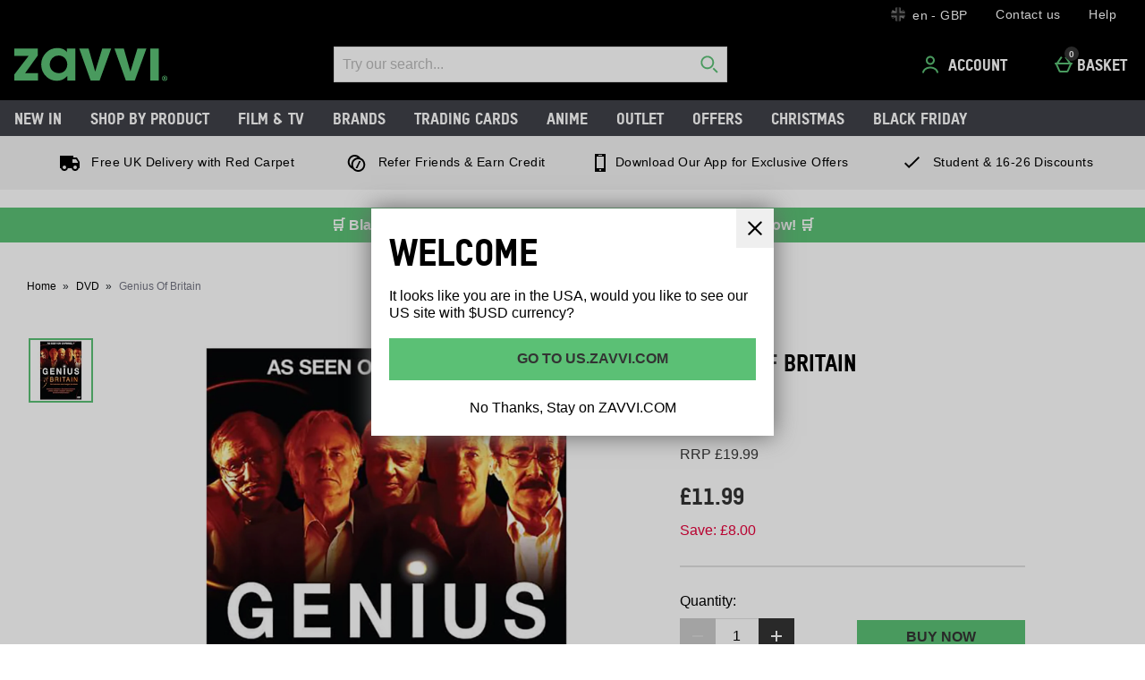

--- FILE ---
content_type: application/javascript
request_url: https://static.thcdn.com/www/common/scripts/components/qubitProductPageBadging/qubitProductPageBadging-feeaeedf64.js
body_size: 2348
content:
"use strict";function _asyncToGenerator(e){return function(){var t=e.apply(this,arguments);return new Promise((function(e,n){function o(i,r){try{var a=t[i](r),c=a.value}catch(e){return n(e),void 0}if(!a.done)return Promise.resolve(c).then((function(e){o("next",e)}),(function(e){o("throw",e)}));e(c)}return o("next")}))}}define(["siteObj","cookie","$window"],(function(e,t,n){var o=this,i;return function i(){var r={},a=e.siteDefaultLocale.replace(/_/g,"-"),c=n.location.host,u="_qubitTracker",s=1440,d=0,l={"in the last hour":60,"in the last day":1440,"in the last 2 days":2880,"in the last 3 days":4320,"in the last week":10080},g;return r.config={selectors:{productName:'[data-product-name="title"]',productBadge:".qubit-pdp-badging-container",productBadgingContainer:"[data-qubit-container]",productBadgingButton:'[data-product-badge="click"]'},urls:{qubitUrl:"https://api.qubit.com/placements/query",qubitTallyUrl:"https://tally-1.qubitproducts.com/tally",qubitTrackingUrl:"https://api.qubit.com/placements/cb?"}},r.init=function(){r.productName=document.querySelector(r.config.selectors.productName).textContent,r.productPageplacemnetId=e.config.qubitProductPageBadgingPlacementId,r.trackingId=e.config.qubitTrackingId;try{t.get("actualOptanonConsent")&&t.get("actualOptanonConsent").includes("C0002")||"actualOptanonConsent"===n.cookieName&&n.cookieValue.includes("C0002")?r.productPageplacemnetId&&r.makeRequest(r.productName,r.productPageplacemnetId,r.trackingId):r.getCookieConsent()}catch(e){console.log("OneTrust not Found")}},r.getQubitQuery=function(t,n,o,i,r,c){var u="query PlacementContent (\n        $mode: Mode!\n        $placementId: String!\n        $previewOptions: PreviewOptions\n        $attributes: Attributes!\n        $resolveVisitorState: Boolean!\n      ) {\n        placementContent(\n          mode: $mode\n          placementId: $placementId\n          previewOptions: $previewOptions\n          attributes: $attributes\n          resolveVisitorState: $resolveVisitorState\n        ) {\n          content\n          callbackData\n          visitorId\n        }\n      }",s={mode:i,placementId:n,resolveVisitorState:true,attributes:{visitor:{id:o,url:e.siteURL},user:{},product:{id:e.productID,name:t},view:{currency:e.currencyType,type:"product",subtypes:[],language:a}}};if(r){var d,l,g,p={campaignId:c.get("qb_campaign_id"),group:c.get("qb_group"),experienceId:c.get("qb_experience_id")};s["previewOptions"]=p}return[u,s]},r.makeRequest=function(o,i,a){var c="",s="LIVE",d=n.location.search,l=n.location.hash,g=d||l,p=g?new URLSearchParams(g):null,m=p?p.get("qb_campaign_id"):null,f=p?p.get("qb_mode"):null,b;(m||f)&&(i=p.get("qb_placement_id"),m&&(s="PREVIEW"),f&&(s=f));t.get(u)&&(c=t.get(u));var h=r.getQubitQuery(o,i,c,s,m,p);r.getQubitData(h[0],h[1]).then((function(t){if(!t.data.placementContent)return;var n=e.config.qubitProductListPageBadgingPlacementId,o=t.data.placementContent.content,i=t.data.placementContent.callbackData,u=document.querySelector(r.config.selectors.productBadgingContainer),d=t.data.placementContent.visitorId;if(r.setCookie(d),r.impression(i,u),!e.experiments.some((function(e){return"qubit_pdp_badging"===e.name&&"v1|pdp_badging"!==e.value}))){if(o){if(o.recs)return;r.createProductBadge(o,u),r.closeProductBadge()}n&&(m||f||r.sendQubitData(n,a,e.productID,c,s,m,p))}}))},r.getQubitData=function(e,t){return new Promise((function(n){fetch(r.config.urls.qubitUrl,{method:"POST",headers:{"Content-Type":"text/plain"},body:JSON.stringify({query:e,variables:t})}).then((function(e){return n(e.json())})).catch((function(e){console.log(e)}))}))},r.sendQubitData=function(e,t,n,o,i,a,c){var u=document.querySelector(r.config.selectors.productName).textContent,d=r.getQubitQuery(u,e,o,i,a,c);r.getQubitData(d[0],d[1]).then((function(e){var o=e.data.placementContent.content;if(o){var i,a="views"===o.config.counter.toLowerCase()?s:l[o.config.timeframe.toLowerCase()];return new Promise((function(e){fetch(r.config.urls.qubitTallyUrl+"/"+t+"/ecount/atom-views-"+a+"min/"+n+"/"+a,{method:"POST",headers:{"Content-Type":"text/plain"}}).then((function(t){if(t.ok)return e(t.json())})).catch((function(e){console.log(e)}))}))}}))},r.createProductBadge=function(e,t){var n='\n        <div class="qubit-pdp-badging-container visible">\n          '+(e.imageUrl?'<img src="'+e.imageUrl+'" alt="'+e.message+'" class="qubit-pdp-img"/>':"")+'\n          <span class="qubit-pdp-message">\n              '+e.message+'\n          </span>\n          <button data-product-badge="click" type="button">\n            <svg class="responsiveFlyoutMenu_cross" width="24" height="24" viewBox="0 0 24 24">\n              <path d="M12.0020447,10.5878311 L18.0040894,4.58578644 L19.4183029,6 L13.4162582,12.0020447 L19.4142136,18 L18,19.4142136 L12.0020447,13.4162582 L6,19.4183029 L4.58578644,18.0040894 L10.5878311,12.0020447 L4.58578644,6 L6,4.58578644 L12.0020447,10.5878311 Z"></path>\n            </svg>\n          </button>\n        </div>\n      ';return t.insertAdjacentHTML("beforeend",n)},r.closeProductBadge=function(){var e;document.querySelectorAll(r.config.selectors.productBadgingButton).forEach((function(e){e.addEventListener("click",(function(t){e.parentNode.classList.remove("visible"),e.parentNode.classList.add("close")}))}))},r.impression=function(t,n){var o=new IntersectionObserver((function(i){true===i[0].isIntersecting&&r.gaClientId()&&(r.impressionTracking(t,e.productID),o.unobserve(n))}),{threshold:[.1]});o.observe(n)},r.impressionTracking=(g=_asyncToGenerator(regeneratorRuntime.mark((function e(t,n){var i,a,c;return regeneratorRuntime.wrap((function e(o){while(1)switch(o.prev=o.next){case 0:return i=new URLSearchParams({d:t,t:"impression",ts:Date.now(),gcid:r.gaClientId(),debug:"qp"}),a=new URLSearchParams({d:t,t:"impression",ts:Date.now(),gcid:r.gaClientId(),p:n,debug:"qp"}),c=[fetch(r.config.urls.qubitTrackingUrl+i),fetch(r.config.urls.qubitTrackingUrl+a)],o.next=5,Promise.allSettled(c).then((function(e){e.forEach((function(e){e.ok&&console.log("success")}))})).catch((function(e){console.error("There has been a problem with your fetch operation:",e)}));case 5:case"end":return o.stop()}}),e,o)}))),function(e,t){return g.apply(this,arguments)}),r.gaClientId=function(){try{var e;return ga.getAll()[0].get("clientId")}catch(e){return}},r.getCookieConsent=function(){var e=document.getElementById("onetrust-accept-btn-handler"),t=document.getElementById("accept-recommended-btn-handler"),n=document.getElementsByClassName("save-preference-btn-handler onetrust-close-btn-handler")[0];if(e||t||n)return e&&e.addEventListener("click",(function(e){r.init()})),t&&t.addEventListener("click",(function(e){r.init()})),n&&n.addEventListener("click",(function(e){r.init()})),void 0;if((d+=1)>30)return;setTimeout(r.getCookieConsent,100)},r.setCookie=function(e){var o=new Date;o.setFullYear(o.getFullYear()+1);var i="/",r=void 0;r=0===n.location.host.indexOf("www")?c.replace("www",""):"."+c,t.get(u)||(document.cookie="_qubitTracker="+e+"; expires="+o.toUTCString()+"; domain="+r+"; path="+"/;")},r}}));
//# sourceMappingURL=qubitProductPageBadging-feeaeedf64.js.map


--- FILE ---
content_type: application/javascript
request_url: https://static.thcdn.com/www/common/scripts/components/productBuyNowPayLaterProviders/productBuyNowPayLaterProviders-0f0987ccb0.js
body_size: 1893
content:
"use strict";function _asyncToGenerator(e){return function(){var t=e.apply(this,arguments);return new Promise((function(e,n){function r(i,o){try{var a=t[i](o),s=a.value}catch(e){return n(e),void 0}if(!a.done)return Promise.resolve(s).then((function(e){r("next",e)}),(function(e){r("throw",e)}));e(s)}return r("next")}))}}define(["app"],(function(e){var t;return function t(){var n={},r={selectors:{component:"[data-component=productBuyNowPayLaterProviders]",learnMoreButton:"[id=newpay-learn-more]",newpayProviderInfo:"[id=newpay-provider-info]"},subscribeChannels:{BNPLProvidersInfo:"productBuyNowPayLaterProviders/providersInfo"},dataAttributes:{isDesktop:"data-isDesktop",productPrice:"data-productPrice"}},i=function t(r,i,o,a){return n.element=r,n.isDesktop=o||n.element.getAttribute(n.config.dataAttributes.isDesktop),n.productPrice=a||n.element.getAttribute(n.config.dataAttributes.productPrice),i||e.subscribe(n.config.subscribeChannels.BNPLProvidersInfo,n.getNewProvidersInfo),n.addNewpayEventListener(),n},o=function t(r){var i="/"+r+".productBNPL?isDesktop="+n.isDesktop;"true"===new URLSearchParams(window.location.search).get("displayBuyNowPayLaterProviders")&&(i+="&displayBuyNowPayLaterProviders=true"),e.ajax.get({url:i,success:n.successHandler,error:n.errorHandler})},a=function t(){n.addScript("https://static.thcdn.com/design-assets/scripts/dekopay/2022-10-19-index.js").then((function(){e.ajax.get({url:"/newpay/initToken.newpay",requestHeader:{header:"Content-Type",value:"application/json"},success:n.newpaySuccessHandler,error:n.newpayErrorHandler})}))},s=function e(){n.learnMoreButton=n.element.querySelector(n.config.selectors.learnMoreButton),n.learnMoreButton&&(n.checkCookieExists("DekoEligibilityCheckStatus")&&"PREQUALIFICATION_ACCEPT"===n.getCookieValue("DekoEligibilityCheckStatus")&&!n.newpayPreviouslyUsed&&(n.newpayPreviouslyUsed=true,n.getNewpayInitToken()),n.learnMoreButton.addEventListener("click",(function(e){e.preventDefault(),n.wallet?n.wallet.promotionalInfo(100*n.productPrice):n.getNewpayInitToken()})))},l=function e(t){if(t&&window.dekoWallet){n.wallet=window.dekoWallet.init((function(){return Promise.resolve(t)}));var r=100*n.productPrice;n.wallet&&(n.wallet.promotionalInfo(r),window.addEventListener("message",(function(e){"PREQUALIFICATION_ACCEPT"===e.data.message&&n.addNewpayEligibleCheck(r,t,true)})))}},c=function e(t){var r=n.element.parentNode;r.innerHTML=t;var i=r.querySelector(n.config.selectors.component);n.init(i,true,n.isDesktop,n.productPrice)},u=function e(t){var r=JSON.parse(t);if(n.newpayPreviouslyUsed&&!n.addedEligibleCheck){n.addedEligibleCheck=true;var i=100*n.productPrice;n.addNewpayEligibleCheck(i,r,false)}else n.openNewpaySlider(r)},d=function e(t){if(!document.querySelector("script[src='"+t+"']"))return new Promise((function(e,n){var r=function t(r){var i=document.createElement("script");return i.src=r,i.defer=true,i.onload=e,i.onerror=n,i};document.body.appendChild(r(t))}));return Promise.resolve()},p=function e(){console.error("ERROR: Could not retrieve new BNPL info")},y=function e(){console.error("ERROR: Could not retrieve newpay init token")},f=function e(t,r,i){var o=this,a=(s=_asyncToGenerator(regeneratorRuntime.mark((function e(t,n){return regeneratorRuntime.wrap((function e(r){while(1)switch(r.prev=r.next){case 0:return r.abrupt("return",window.dekoWallet.financeInfo("revolving_credit",{value:t,initToken:n},"v2.0"));case 1:case"end":return r.stop()}}),e,o)}))),function e(t,n){return s.apply(this,arguments)}),s,l=function e(t,r){if(n.newpayProviderInfo=n.element.querySelector(n.config.selectors.newpayProviderInfo),n.newpayProviderInfo){n.newpayProviderInfo.innerHTML="";var i=document.createElement("img");i.src=r,i.alt="Newpay approval tick",i.style["margin-right"]="8px",i.style["align-self"]="center";var o=document.createElement("span");o.innerText=t,o.style["margin-right"]="8px";var a=document.createElement("span");a.className="productBuyNowPayLater_provider_link";var s=document.createElement("button");s.id="newpay-learn-more",s.className="newpay-learn-more";var l=document.createElement("span");l["aria-hidden"]="true",l.style.position="absolute",l.style.left="-10000px",l.style.top="auto",l.style.overflow="hidden",l.innerText="Learn more about newpay";var c=document.createElement("span");c.className="productBuyNowPayLater_provider_link_text",c["aria-label"]="Learn more about newpay",c.innerText="Learn more",s.appendChild(l),s.appendChild(c),a.appendChild(s);var u=document.createElement("p");u.className="productBuyNowPayLater_provider_text",u.style.display="flex",u.style["align-items"]="baseline",u.style["flex-wrap"]="wrap",u.appendChild(i),u.appendChild(o),u.appendChild(a),n.newpayProviderInfo.appendChild(u),n.addNewpayEventListener(),n.checkCookieExists("DekoEligibilityCheckStatus")&&n.getTimesCookieSet("DekoEligibilityCheckStatus")<2&&n.setCookie("DekoEligibilityCheckStatus",n.getCookieValue("DekoEligibilityCheckStatus")),n.checkCookieExists("DekoEligibilityCreditLimit")&&n.getTimesCookieSet("DekoEligibilityCreditLimit")<2&&n.setCookie("DekoEligibilityCreditLimit",n.getCookieValue("DekoEligibilityCreditLimit"))}};window.dekoWallet&&a(t,r).then((function(e){e.eligibleTagline&&e.financeEligibleLogo?l(e.eligibleTagline,e.financeEligibleLogo):i&&l("Eligibility check successful","https://assets.dekopay.com/eligibility-success.png")}))},w=function e(t,n){var r="/",i=new Date;i.setTime(i.getTime()+144e5),document.cookie=t+"="+n+"; expires="+i.toUTCString()+"; path="+r},m=function e(t){for(var n=t+"=",r=document.cookie.split(";"),i=0;i<r.length;i++){var o=r[i];while(" "===o.charAt(0))o=o.substring(1,o.length);if(0===o.indexOf(n))return true}return false},g=function e(t){var n=document.cookie.includes(t)&&document.cookie.split("; ").filter((function(e){return e.startsWith(t)}));return n&&n.length?n.length:0},k=function e(t){var n="";return document.cookie.includes(t)&&(n=document.cookie.split("; ").find((function(e){return e.startsWith(t)})).split("=")[1]),n};return n.init=i,n.config=r,n.getNewProvidersInfo=o,n.successHandler=c,n.newpaySuccessHandler=u,n.newpayErrorHandler=y,n.errorHandler=p,n.getNewpayInitToken=a,n.addNewpayEligibleCheck=f,n.addScript=d,n.openNewpaySlider=l,n.addNewpayEventListener=s,n.checkCookieExists=m,n.setCookie=w,n.getCookieValue=k,n.getTimesCookieSet=g,n}}));
//# sourceMappingURL=productBuyNowPayLaterProviders-0f0987ccb0.js.map


--- FILE ---
content_type: application/javascript
request_url: https://static.thcdn.com/www/common/scripts/components/productFrequentlyBoughtTogether/productFrequentlyBoughtTogether-93081355cb.js
body_size: 1021
content:
"use strict";define(["app","accessibilityFocusHelper","uniqueIDHelper"],(function(e,o,r){var t;return function r(){var t={},n={selectors:{element:"[data-component=productFrequentlyBoughtTogether]",innerContainer:".frequentlyBoughtTogether_innerContainer",accordionTarget:".productFrequentlyBoughtTogether_accordionTarget",accordionFooter:".productFrequentlyBoughtTogether_accordionFooter",accordionToggleButton:".productFrequentlyBoughtTogether_accordionToggleButton",variationDropdowns:".productFrequentlyBoughtTogether_dropdown",recTiles:"[data-rec-id]",errorMessages:".productFrequentlyBoughtTogether_dropdownError",addToBasket:".productFrequentlyBoughtTogether_addToBasketButton",dropdownSegment:".productFrequentlyBoughtTogether_dropdownSegment"},attributes:{productId:"data-product-id",recId:"data-rec-id",variationId:"data-variation-id"},classes:{dropdownError:"productFrequentlyBoughtTogether_error",accordionTargetExpanded:"productFrequentlyBoughtTogether_accordionTarget-expanded",accordionFooterExpanded:"productFrequentlyBoughtTogether_accordionFooter-expanded",showErrorMessage:"show"},subscribeChannels:{productFrequentlyBoughtTogether:"productFrequentlyBoughtTogether/update"},isClosed:true},c=function o(r,n){return t.element=r,t.accordionFooter=r.querySelector(t.config.selectors.accordionFooter),t.accordionTarget=r.querySelector(t.config.selectors.accordionTarget),t.accordionToggleButton=r.querySelector(t.config.selectors.accordionToggleButton),t.addToBasket=r.querySelectorAll(t.config.selectors.addToBasket),t.variationDropdowns=r.querySelectorAll(t.config.selectors.variationDropdowns),t.errorMessages=r.querySelectorAll(t.config.selectors.errorMessages),t.productId=r.getAttribute(t.config.attributes.productId),n||e.subscribe(t.config.subscribeChannels.productFrequentlyBoughtTogether,t.updateFbt),t.bindListeners(),t},a=function e(){t.config.isClosed?t.openAccordion():t.closeAccordion(),t.config.isClosed=!t.config.isClosed},i=function e(){t.accordionTarget.classList.add(t.config.classes.accordionTargetExpanded),t.accordionFooter.classList.add(t.config.classes.accordionFooterExpanded),t.accordionToggleButton.setAttribute("aria-expanded","true"),o.focusAndScroll(t.accordionTarget)},s=function e(){t.accordionTarget.classList.remove(t.config.classes.accordionTargetExpanded),t.accordionFooter.classList.remove(t.config.classes.accordionFooterExpanded),t.accordionToggleButton.setAttribute("aria-expanded","false")},d=function e(){var o=true,r=t.element.querySelectorAll(t.config.selectors.recTiles);return Array.from(r).filter((function(e){return 0!==e.offsetHeight})).forEach((function(e){var r=e.querySelectorAll(t.config.selectors.dropdownSegment);Array.from(r).forEach((function(e){var r=e.querySelector(t.config.selectors.variationDropdowns),n;""===r.value&&(o=false,r.classList.add(t.config.classes.dropdownError),e.querySelector(t.config.selectors.errorMessages).classList.add(t.config.classes.showErrorMessage))}))})),o},u=function o(){e.ajax.post({url:"/"+t.productId+"/fbt.variations",send:JSON.stringify(t.constructPostData()),requestHeader:{header:"Content-Type",value:"application/json"},success:t.variationSuccessHandler,error:t.variationErrorHandler})},l=function e(){var o={},r=t.element.querySelectorAll(t.config.selectors.recTiles);return Array.from(r).filter((function(e){return 0!==e.offsetHeight})).forEach((function(e){var r=e.getAttribute(t.config.attributes.recId);o[r]={variations:{}},o[r].isRequestedProduct=r===t.productId;var n=e.querySelectorAll(t.config.selectors.variationDropdowns);Array.from(n).forEach((function(e){var n=parseInt(e.getAttribute(t.config.attributes.variationId));e.value&&(o[r]["variations"][n]=parseInt(e.value))}))})),o},g=function e(o){t.element.outerHTML=o;var r=document.querySelector(t.config.selectors.element);t.init(r),t.config.isClosed||t.openAccordion()},f=function e(){$console.error("ERROR: Could not update product data for selected variation")},p=function e(o){var r;t.validateData()||(o.preventDefault(),o.returnValue=false)},h=function e(o){t.accordionToggleButton.addEventListener("click",t.toggle),Array.from(t.variationDropdowns).forEach((function(e){return e.addEventListener("change",(function(){t.updateVariations()}))})),Array.from(t.addToBasket).forEach((function(e){return e.addEventListener("click",t.addToBasketClick)}))},T=function o(r){return new Promise((function(){return e.ajax.get({url:"/"+r+".fbtupdate",success:t.fbtSuccessHandler,error:t.fbtErrorHandler})}))},v=function e(o){var r=t.element.parentNode;r.innerHTML=o;var n=r.querySelector("[data-component=productFrequentlyBoughtTogether]");t.init(n,true)},y=function e(){console.error("ERROR: Could not retrieve new frequently bought products data")};return t.config=n,t.init=c,t.openAccordion=i,t.closeAccordion=s,t.toggle=a,t.validateData=d,t.updateVariations=u,t.constructPostData=l,t.variationSuccessHandler=g,t.variationErrorHandler=f,t.addToBasketClick=p,t.bindListeners=h,t.updateFbt=T,t.fbtSuccessHandler=v,t.fbtErrorHandler=y,t}}));
//# sourceMappingURL=productFrequentlyBoughtTogether-93081355cb.js.map
